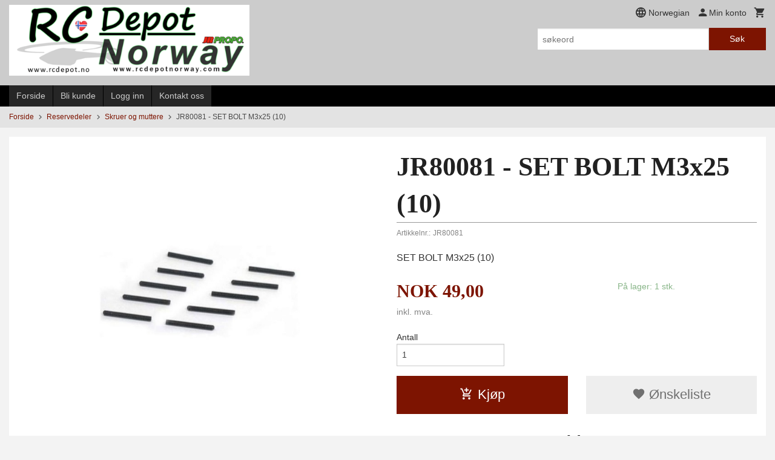

--- FILE ---
content_type: text/html
request_url: https://www.rcdepot.no/produkt/reservedeler/skruer-og-muttere/jr80081-set-bolt-m3-x-25-10
body_size: 13535
content:
<!DOCTYPE html>

<!--[if IE 7]>    <html class="lt-ie10 lt-ie9 lt-ie8 ie7 no-js flyout_menu" lang="no"> <![endif]-->
<!--[if IE 8]>    <html class="lt-ie10 lt-ie9 ie8 no-js flyout_menu" lang="no"> <![endif]-->
<!--[if IE 9]>    <html class="lt-ie10 ie9 no-js flyout_menu" lang="no"> <![endif]-->
<!--[if (gt IE 9)|!(IE)]><!--> <html class="no-js flyout_menu" lang="no"> <!--<![endif]-->

<head prefix="og: http://ogp.me/ns# fb: http://ogp.me/ns/fb# product: http://ogp.me/ns/product#">
    <meta http-equiv="Content-Type" content="text/html; charset=UTF-8">
    <meta http-equiv="X-UA-Compatible" content="IE=edge">
    
                    <title>JR80081 - SET BOLT M3x25 (10) | JR Propo</title>
        

    <meta name="description" content="SET BOLT M3x25 (10)">

    <meta name="keywords" content="">

<meta name="csrf-token" content="MeqYbsNN4qmEDwXSZNQ9CDHVMeEIGGLrFE9ZC4sU">    <link rel="shortcut icon" href="/favicon.ico">
    <meta property="og:title" content="JR80081 - SET BOLT M3x25 (10)">
<meta property="og:type" content="product">

<meta property="og:image" content="https://www.rcdepot.no/assets/img/630/630/bilder_nettbutikk/44b189bce8bd655655ee6c06a5849e55-image.jpeg">

    <meta property="og:image:width" content="630">
    <meta property="og:image:height" content="630">

<meta property="og:description" content="SET BOLT M3x25 (10)">


<meta property="product:price:amount" content="49.00"> 
<meta property="product:price:currency" content="NOK">

    <meta property="product:category" content="Skruer og muttere">
    <meta property="product-category-link" content="https://www.rcdepot.no/butikk/reservedeler/skruer-og-muttere">

<meta property="product:availability" content="instock">



<meta property="og:url" content="https://www.rcdepot.no/produkt/reservedeler/skruer-og-muttere/jr80081-set-bolt-m3-x-25-10">
<meta property="og:site_name" content="JR Propo">
<meta property="og:locale" content="nb_NO"><!-- Pioneer scripts & style -->
<meta name="viewport" content="width=device-width, initial-scale=1.0, minimum-scale=1">
<!-- Android Lollipop theme support: http://updates.html5rocks.com/2014/11/Support-for-theme-color-in-Chrome-39-for-Android -->
<meta name="theme-color" content="#7D1401">

<link href="/assets/themes/classic/css/classic.compiled.css?ver=1581335468" rel="preload" as="style">
<link href="/assets/themes/classic/css/classic.compiled.css?ver=1581335468" rel="stylesheet" type="text/css">


<script type="text/javascript" src="/assets/js/modernizr.min-dev.js"></script>
<script>
    window.FEATURES = (function() {
        var list = {"24ai":1,"24chat":1,"24nb":1,"8":1,"api":1,"blog":1,"boxpacker":1,"criteo":1,"discount":1,"dropshipping":1,"facebook_dpa":1,"facebook_product_catalog":1,"fiken":1,"frontendfaq":1,"giftcard":1,"google_analytics_4":1,"google_shopping":1,"klarna_checkout_currency_convertion":1,"localization":1,"mailmojo":1,"mega_menu":1,"modal_cart":1,"modal_cart_free_shipping_reminder":1,"modal_cart_products":1,"newsletter":1,"om2_multihandling":1,"pickuppoints":1,"popup_module":1,"printnode":1,"product_image_slider":1,"product_management_2":1,"product_management_2_customize_layout":1,"product_sorting":1,"slider":1,"snapchat":1,"stock_reminders":1,"text":1,"thumb_attribute_connection":1,"tripletex":1,"two":1,"two_search_api":1,"update_price_on_attribute_change":1,"users":1,"vipps_express":1,"webshop":1};

        return {
            get: function(name) { return name in list; }
        };
    })();

    if (window.FEATURES.get('facebook_dpa')) {
                facebook_dpa_id = "";
            }

</script>

   

<!-- Global site tag (gtag.js) - Google Analytics -->
<script type="text/plain" data-category="analytics" async src="https://www.googletagmanager.com/gtag/js?id=G-82S7M9N0KV"></script>
<script type="text/plain" data-category="analytics">
  window.dataLayer = window.dataLayer || [];
  function gtag(){dataLayer.push(arguments);}
  gtag('js', new Date());

    gtag('config', 'G-82S7M9N0KV', {
      theme: 'classic',
      activeCheckout: 'checkout'
  });
</script>

<script>
    class Item {
        product = {};

        constructor(product) {
            this.product = product;
        }

        #setItemVariant() {
            this.product.item_variant = Array.from(document.querySelectorAll('div.product__attribute'))
                ?.reduce((previousValue, currentValue, currentIndex, array) => {
                    let selectOptions = Array.from(currentValue.children[1].children[0].children);

                    if (!selectOptions.some(option => option.tagName === 'OPTGROUP')) {
                        let attribute = currentValue.children[0].children[0].innerHTML;
                        let value = selectOptions.find(attributeValue => attributeValue.selected).innerHTML;

                        return previousValue += `${attribute}: ${value}${array.length && currentIndex !== array.length - 1 ? ', ' : ''}`;
                    }
                }, '');
        }

        #attachEventListeners() {
            document.querySelectorAll('select.js-attribute').forEach(selector => selector.addEventListener('change', () => this.#setItemVariant()));

            const buyProductButton = document.querySelector('button.js-product__buy-button');

            if (buyProductButton) {
                buyProductButton.addEventListener('click', () => {
                    gtag('event', 'add_to_cart', {
                        currency: 'NOK',
                        value: this.product.value,
                        items: [{ ...this.product, quantity: parseInt(document.getElementById('buy_count').value) }]
                    });
                });
            }

            const buyBundleButton = document.querySelector('button.js-bundle__buy-button');

            if (buyBundleButton) {
                buyBundleButton.addEventListener('click', () => {
                    gtag('event', 'add_to_cart', {
                        currency: 'NOK',
                        value: this.product.value,
                        items: [this.product]
                    });
                });
            }

            const wishListButton = document.querySelector('.product__wishlist-button:not(.disabled)');

            if (wishListButton) {
                wishListButton.addEventListener('click', () => {
                    gtag('event', 'add_to_wishlist', {
                        currency: 'NOK',
                        value: this.product.value,
                        items: [{ ...this.product, quantity: parseInt(document.getElementById('buy_count').value) }],
                    });
                });
            }
        }

        async initialize() {
            await this.#setItemVariant();
            this.#attachEventListeners();

            gtag('event', 'view_item', {
                currency: 'NOK',
                value: this.product.value,
                items: [this.product]
            });
        }
    }
</script>
<!-- Google Analytics -->
<script type="text/plain" data-category="analytics">

    (function (i, s, o, g, r, a, m) {
        i['GoogleAnalyticsObject'] = r;
        i[r] = i[r] || function () {
            (i[r].q = i[r].q || []).push(arguments)
        }, i[r].l = 1 * new Date();
        a = s.createElement(o),
            m = s.getElementsByTagName(o)[0];
        a.async = 1;
        a.src = g;
        m.parentNode.insertBefore(a, m)
    })(window, document, 'script', '//www.google-analytics.com/analytics.js', 'ga');

    
    ga('create', 'UA-24343184-8', 'auto', '24nb');

        ga('24nb.send', 'pageview');

    
    
</script>
<div id="sincos-sc"></div>

<script>
    window.SERVER_DATA={"checkoutUrl":"checkout","cartFullHeight":1,"languageId":"1","currency":"NOK","usesFreeShippingReminder":false,"freeShippingCutoff":"200000","useProductUpSell":false,"googleAnalytics4Enabled":false};
</script>
<script src="/js/slider-cart.js?v=b2cf874253b7a8c1bbe7f2dbd336acbb" type="text/javascript"></script>
<link rel="stylesheet" href="/css/cookie_consent.css">
<script defer src="/js/cookie_consent.js"></script>
<script>
    window.dataLayer = window.dataLayer || [];
    function gtag(){dataLayer.push(arguments);}

    // Set default consent to 'denied' as a placeholder
    // Determine actual values based on your own requirements
    gtag('consent', 'default', {
        'ad_storage': 'denied',
        'ad_user_data': 'denied',
        'ad_personalization': 'denied',
        'analytics_storage': 'denied',
        'url_passthrough': 'denied'
    });

</script>

<script>

    window.addEventListener('load', function(){

        CookieConsent.run({
            cookie: {
                name: 'cookie_consent_cookie',
                domain: window.location.hostname,
                path: '/',
                expiresAfterDays: 30,
                sameSite: 'Lax'
            },
            disablePageInteraction: true,
            guiOptions: {
                consentModal: {
                    layout: 'box inline',
                    position: 'middle center',
                    equalWeightButtons: false,
                }
            },
            categories: {
                necessary: {
                    enabled: true,
                    readonly: true,
                },
                analytics: {},
                targeting: {}
            },
            language: {
                default: 'no',
                translations: {
                    no: {
                        consentModal: {
                            title: 'Vi bruker cookies!',
                            description: '<p>Vi benytter første- og tredjeparts cookies (informasjonskapsler).</p><br><br><p>Cookies bruker til: </p><br><ul style="padding-left:3px;"><li>Nødvendige funksjoner på nettsiden</li><li>Analyse og statistikk</li><li>Markedsføring som kan brukes for personlig tilpasning av annonser</li></ul><br><p>Velg “Godta alle” om du aksepterer vår bruk av cookie. Hvis du ønsker å endre på cookie-innstillingene, velg “La meg velge selv”.</p><br><p>Les mer om vår Cookie policy <a href="/side/cookies">her.</a></p>',
                            acceptAllBtn: 'Godta alle',
                            acceptNecessaryBtn: 'Godta kun nødvendige',
                            showPreferencesBtn: 'La meg velge selv',
                        },
                        preferencesModal: {
                            title: 'Innstillinger',
                            acceptAllBtn: 'Godta alle',
                            acceptNecessaryBtn: 'Godta kun nødvendige',
                            savePreferencesBtn: 'Lagre og godta innstillinger',
                            closeIconLabel: 'Lukk',
                            sections: [
                                {
                                    title: 'Bruk av cookies 📢',
                                    description: 'Vi bruker cookies for å sikre deg en optimal opplevelse i nettbutikken vår. Noen cookies er påkrevd for at nettbutikken skal fungere. Les mer om vår <a href="/side/sikkerhet_og_personvern" class="cc-link">personvernerklæring</a>.'
                                },
                                {
                                    title: 'Helt nødvendige cookies',
                                    description: 'Cookies som er helt nødvendig for at nettbutikken skal fungere. Man får ikke handlet i nettbutikken uten disse.',
                                },
                                {
                                    title: 'Cookies rundt analyse og oppsamling av statistikk',
                                    description: 'Cookie som lagrer anonym statistikk av besøkende i nettbutikken. Disse brukes av nettbutikkeier for å lære seg mer om hvem publikummet sitt er.',
                                    linkedCategory: 'analytics'
                                },
                                {
                                    title: 'Cookies rundt markedsføring og retargeting',
                                    description: 'Cookies som samler informasjon om din bruk av nettsiden slik at markedsføring kan tilpasses deg.',
                                    linkedCategory: 'targeting'
                                },
                                {
                                    title: 'Mer informasjon',
                                    description: 'Ved spørsmål om vår policy rundt cookies og dine valg, ta gjerne kontakt med oss på <a href="mailto:info@rcdepot.no">info@rcdepot.no</a>.'
                                }
                            ]
                        }
                    }
                }
            }
        });
    });
</script>

<script type="text/plain" data-category="targeting">
    window.dataLayer = window.dataLayer || [];
    function gtag(){ dataLayer.push(arguments); }
    gtag('consent', 'update', {
        'ad_storage': 'granted',
        'ad_user_data': 'granted',
        'ad_personalization': 'granted'
    });
</script>

<script type="text/plain" data-category="analytics">
    window.dataLayer = window.dataLayer || [];
    function gtag(){ dataLayer.push(arguments); }
    gtag('consent', 'update', {
        'analytics_storage': 'granted',
        'url_passthrough': 'granted'
    });
</script>

        </head>

<body class="">

    <a href="#main-content" class="sr-only">Gå til innholdet</a>

<div id="outer-wrap">
    <div id="inner-wrap" class="content-wrapper">

                                        <header id="top" role="banner" class="header-row">
    <div id="logo-row" class="header-bg">
    <div class="row">
        <div class="small-5 medium-4 columns">
            <div id="logo" class="logo-wrapper">
    <a href="https://www.rcdepot.no/" class="neutral-link">

        
            <span class="vertical-pos-helper"></span><img src="/bilder_diverse/1644787542_scaled.png" alt="Salg av helikopter og radio fra JR Propo" class="logo-img">

        
    </a>
</div>
        </div>
        <div class="small-7 medium-8 columns hide-for-print utilities">
            <div class="row">
                <div class="columns">
                    <ul class="nav--horizontal--right utils-nav" id="tools-nav">
                                                                                    <li class="utils-nav__item language-select">
                                    <form name="velg_spraak" method="post" class="setting__form" action="https://www.rcdepot.no/produkt/reservedeler/skruer-og-muttere/jr80081-set-bolt-m3-x-25-10">

    <a href="#language-show" id="language-close" class="setting__button neutral-link"><i class="icon-close"></i><span>Norwegian</span></a>
    <a href="#language-close" id="language-show" class="setting__button neutral-link"><i class="icon-language"></i><span>Norwegian</span></a>

    <div class="setting__select" id="language">
        <select name="velg_spraak" id="choose-langauge">
                            <option value="1" selected>Norwegian</option>
                            <option value="2">English</option>
                    </select>

        <input type="submit" value="Ok" class="button small primary-color-bg">
    </div>

</form>                                </li>
                                                                                                        <li class="utils-nav__item">
                            <a href="/konto" class="neutral-link setting__button">
                                <i class="icon icon-person icon-large"></i><span>Min konto</span>
                            </a>
                        </li>
                        <li class="utils-nav__item">
                            <div class="cart-and-checkout right ">
    <a href="https://www.rcdepot.no/kasse" class="neutral-link cart-button cart-button--empty">
        <i class="icon-shopping-cart cart-button__icon icon-large"></i><span class="cart-button__text">Handlevogn</span>
        <span class="cart-button__quantity">0</span>
        <span class="cart-button__sum">0,00</span>
        <span class="cart-button__currency">NOK</span>
    </a>

    <a href="https://www.rcdepot.no/kasse" class="button show-for-medium-up checkout-button call-to-action-color-bg">Kasse <i class="icon-chevron-right cart-icon icon-large"></i></a>
</div>                        </li>
                    </ul>
                </div>
            </div>
            <div class="row show-for-large-up">
                <div class="columns">
                    <div class="header__search__wrapper">
                        <form action="https://www.rcdepot.no/search" accept-charset="UTF-8" method="get" class="js-product-search-form" autocomplete="off">    <div class="row collapse postfix-radius">
        <div class="small-9 columns product-search">
            
<input type="text" name="q" value="" id="search-box__input" tabindex="0" maxlength="80" class="inputfelt_sokproduktmarg" placeholder="søkeord"  />
    <input type="submit" class="search-box__submit button small primary-color-bg hidden"  value="Søk"/>


    <div class="js-product-search-results product-search-results is-hidden">
        <p class="js-product-search__no-hits product-search__no-hits is-hidden">Ingen treff</p>
        <div class="js-product-search__container product-search__container is-hidden"></div>
        <p class="js-product-search__extra-hits product-search__extra-hits is-hidden">
            <a href="#" class="themed-nav">&hellip;vis flere treff (<span class="js-product-search__num-extra-hits"></span>)</a>
        </p>
    </div>
        </div>
        <div class="small-3 columns">
            <button type="submit" tabindex="0" class="button postfix js-product-search-submit primary-color-bg">Søk</button>
        </div>
    </div>
</form>                    </div>
                </div>
            </div>
        </div>
    </div>
</div></header>

<div id="about-menu-row" class="navigation-bg show-for-large-up">
    <div class="row">
        <div class="columns about-menu">
            <ul class="nav--horizontal about-menu">
                    <li class="nav__item  ">
            <a href="/" class=" neutral-link">Forside</a>
        </li>
                    <li class="nav__item  ">
            <a href="/kunde" class=" neutral-link">Bli kunde</a>
        </li>
                    <li class="nav__item  login_btn">
            <a href="/kunde/logginn" class="login_btn neutral-link">Logg inn</a>
        </li>
                    <li class="nav__item  login_btn is-hidden">
            <a href="/kunde/loggut" class="login_btn is-hidden neutral-link">Logg ut</a>
        </li>
                    <li class="nav__item  ">
            <a href="/side/kontakt_oss" class=" neutral-link">Kontakt oss</a>
        </li>
    </ul>        </div>
    </div>
</div>

<nav id="nav-compact" class="navigation-bg main-nav nav-compact hide-for-large-up hide-for-print">
    <div class="row">
        <div class="columns">
            <ul class="main-nav__top-level">
                <li class="left main-nav__item level-0">
                    <a id="nav-open-btn" href="#nav"><i class="icon-menu icon-large"></i> Meny</a>
                </li>
                <li class="right main-nav__item level-0">
                        <form action="https://www.rcdepot.no/search" accept-charset="UTF-8" method="get" class="search-box__container" autocomplete="off">        
<input type="text" name="q" value="" id="search-box__input--small" tabindex="0" maxlength="80" class="inputfelt_sokproduktmarg search-box__input" placeholder="søkeord"  />
    <input type="submit" class="search-box__submit button small primary-color-bg hidden"  value="Søk"/>

    <label for="search-box__input--small" class="search-box__label"><span class="icon-search icon-large"></span></label>
        <input type="submit" id="search-submit">
    </form>                </li>
            </ul>
        </div>
    </div>
</nav><nav id="nav" class="navigation-bg main-nav nav-offcanvas js-arrow-key-nav hide-for-print" role="navigation">
    <div class="block row">
        <div class="columns"> 
            <h2 class="block-title nav-offcanvas__title">Produkter</h2>
                        <ul id="main-menu" class="sm main-nav__list level-0" data-mer="Mer">
<li class="main-nav__item level-0"><a class="main-nav__frontpage-link" href="http://rcdepot.no">Forside</a></li><li class="main-nav__item level-0"><a href="/butikk/tilbudshjornet" >Tilbudshjørnet</a></li><li class="main-nav__item level-0"><a href="/butikk/scorpion-power-systems" >Scorpion Power Systems</a></li><li class="main-nav__item level-0"><a href="/butikk/helikopter" >Helikopter</a></li><li class="main-nav__item selected parent level-0"><a href="/butikk/reservedeler" >Reservedeler</a><ul class="main-nav__submenu active level-1" data-mer="Mer">
<li class="main-nav__item selected_sibl level-1"><a href="/butikk/reservedeler/sylphide-e12" >Sylphide E12</a></li><li class="main-nav__item selected_sibl level-1"><a href="/butikk/reservedeler/forza-700" >Forza 700</a></li><li class="main-nav__item selected_sibl level-1"><a href="/butikk/reservedeler/forza-450-450ex" >Forza 450/450EX</a></li><li class="main-nav__item selected_sibl level-1"><a href="/butikk/reservedeler/nex-e6" >Nex E6</a></li><li class="main-nav__item selected_sibl level-1"><a href="/butikk/reservedeler/vibe-e8" >Vibe E8</a></li><li class="main-nav__item selected_sibl level-1"><a href="/butikk/reservedeler/vibe-50-nex" >Vibe 50 Nex</a></li><li class="main-nav__item selected_sibl level-1"><a href="/butikk/reservedeler/forza-600-nitro" >Forza 600 Nitro</a></li><li class="main-nav__item current selected_sibl level-1"><a href="/butikk/reservedeler/skruer-og-muttere" >Skruer og muttere</a></li><li class="main-nav__item selected_sibl level-1"><a href="/butikk/reservedeler/diverse-deler" >Diverse deler</a></li><li class="main-nav__item selected_sibl level-1"><a href="/butikk/reservedeler/ninja-400mr" >Ninja 400MR</a></li><li class="main-nav__item selected_sibl level-1"><a href="/butikk/reservedeler/super-voyager-e" >Super Voyager E</a></li><li class="main-nav__item selected_sibl level-1"><a href="/butikk/reservedeler/sylphide-90" >Sylphide 90</a></li><li class="main-nav__item selected_sibl level-1"><a href="/butikk/reservedeler/vibe-90" >Vibe 90</a></li><li class="main-nav__item selected_sibl level-1"><a href="/butikk/reservedeler/vibe-50" >Vibe 50</a></li><li class="main-nav__item selected_sibl level-1"><a href="/butikk/reservedeler/vigor" >Vigor</a></li><li class="main-nav__item selected_sibl level-1"><a href="/butikk/reservedeler/sylphide-50" >Sylphide 50</a></li><li class="main-nav__item selected_sibl level-1"><a href="/butikk/reservedeler/parkmite" >Parkmite</a></li></ul>
</li><li class="main-nav__item level-0"><a href="/butikk/kulelager" >Kulelager</a></li><li class="main-nav__item level-0"><a href="/butikk/sendere" >Sendere</a></li><li class="main-nav__item level-0"><a href="/butikk/mottakere" >Mottakere</a></li><li class="main-nav__item level-0"><a href="/butikk/servoer" >Servoer</a></li><li class="main-nav__item level-0"><a href="/butikk/gyro" >Gyro</a></li><li class="main-nav__item level-0"><a href="/butikk/senderbatterier" >Senderbatterier</a></li><li class="main-nav__item level-0"><a href="/butikk/telemetri-xbus" >Telemetri & Xbus</a></li><li class="main-nav__item level-0"><a href="/butikk/rotorblader" >Rotorblader</a></li><li class="main-nav__item level-0"><a href="/butikk/f3c-kropper" >F3C kropper</a></li><li class="main-nav__item parent level-0"><a href="/butikk/diverse-radioutstyr" >Diverse radioutstyr</a><ul class="main-nav__submenu level-1" data-mer="Mer">
<li class="main-nav__item level-1"><a href="/butikk/diverse-radioutstyr/servoledninger" >Servoledninger</a></li><li class="main-nav__item level-1"><a href="/butikk/diverse-radioutstyr/booster-cables" >Booster Cables</a></li><li class="main-nav__item level-1"><a href="/butikk/diverse-radioutstyr/brytere" >Brytere</a></li><li class="main-nav__item level-1"><a href="/butikk/diverse-radioutstyr/servodrev" >Servodrev</a></li><li class="main-nav__item level-1"><a href="/butikk/diverse-radioutstyr/diverse" >Diverse</a></li><li class="main-nav__item level-1"><a href="/butikk/diverse-radioutstyr/dmss-remote-extensions" >DMSS Remote Extensions</a></li><li class="main-nav__item level-1"><a href="/butikk/diverse-radioutstyr/servohorn" >Servohorn</a></li><li class="main-nav__item level-1"><a href="/butikk/diverse-radioutstyr/fm-krystaller" >FM Krystaller 35 Mhz</a></li></ul>
</li><li class="main-nav__item level-0"><a href="/butikk/diverse-tilbehor" >Diverse tilbehør</a></li><li class="main-nav__item level-0"><a href="/butikk/hacker-lipo-batteries" >Hacker Lipo Batteries</a></li><li class="main-nav__item level-0"><a href="/butikk/yge-esc" >YGE ESC</a></li><li class="main-nav__item level-0"><a href="/butikk/kontronik" >Kontronik</a></li><li class="main-nav__item level-0"><a href="/butikk/om-oss" >Om oss</a></li></ul>
        </div>
    </div>

            <a class="main-nav__close-btn exit-off-canvas" id="nav-close-btn" href="#top">Lukk <i class="icon-chevron-right icon-large"></i></a>
    </nav>
    <div class="breadcrumbs-bg">
        <div class="row">
            <div class="columns">
                <ul class="breadcrumbs" itemscope itemtype="http://schema.org/BreadcrumbList"><li class="breadcrumbs__item breadcrumbs__home"><a href="https://www.rcdepot.no/">Forside</a></li><li class="breadcrumbs__item" itemprop="itemListElement" itemscope itemtype="http://schema.org/ListItem"><a itemtype="http://schema.org/Thing" itemprop="item" href="https://www.rcdepot.no/butikk/reservedeler"><span itemprop="name">Reservedeler</span></a> <meta itemprop="position" content="1" /></li><li class="breadcrumbs__item" itemprop="itemListElement" itemscope itemtype="http://schema.org/ListItem"><a itemtype="http://schema.org/Thing" itemprop="item" href="https://www.rcdepot.no/butikk/reservedeler/skruer-og-muttere"><span itemprop="name">Skruer og muttere</span></a> <meta itemprop="position" content="2" /></li><li class="breadcrumbs__item current" itemprop="itemListElement" itemscope itemtype="http://schema.org/ListItem"><span><span itemprop="name">JR80081 - SET BOLT M3x25 (10)</span></span><meta itemtype="http://schema.org/Thing" content="https://www.rcdepot.no/produkt/reservedeler/skruer-og-muttere/jr80081-set-bolt-m3-x-25-10" itemprop="item"><meta itemprop="position" content="3" /></li><meta itemprop="numberOfItems" content="3"><meta itemprop="itemListOrder" content="Ascending"></ul>
            </div>
        </div>
    </div>
                
<div id="main" class="main-content">
    <div class="row">
        <div class="columns">
            <div id="main-content" itemscope itemtype="http://schema.org/Product" class="body-bg" tabindex="-1">
                    <article class="content-bg product">

    <div class="row">

        <form action="https://www.rcdepot.no/handlevogn/leggtil" method="post" accept-charset="utf-8" class="product__form"><input type="hidden" name="_token" value="MeqYbsNN4qmEDwXSZNQ9CDHVMeEIGGLrFE9ZC4sU">        
<input type="hidden" name="id" value="2345" />
        
<input type="hidden" name="path" value="produkt/reservedeler/skruer-og-muttere/jr80081-set-bolt-m3-x-25-10" />

            <div class="product__images  small-12 medium-6 large-6 small-centered medium-uncentered columns">
                <div class="product__main-images">
    <ul class="js-fancybox-gallery ">
                    <li>
                <a class="fancybox product__main-images__link readon-icon__wrapper bx-slide"
                data-fancybox-group="prod_gallery"
                href="/assets/img/1024/1024/bilder_nettbutikk/44b189bce8bd655655ee6c06a5849e55-image.jpeg"
                target="_blank"
                title=""
                tabindex="0">
                    <img src="/assets/img/640/640/bilder_nettbutikk/44b189bce8bd655655ee6c06a5849e55-image.jpeg" alt="" title="">
                    <div class="readon-icon__container">
                        <span class="vertical-pos-helper"></span><i class="icon-search readon-icon"></i>
                    </div>
                </a>
            </li>
            </ul>
</div>

            </div>

            <div class="product__info small-12 medium-6 large-6 small-centered medium-uncentered columns">

                <h1 itemprop="name" class="product__title">JR80081 - SET BOLT M3x25 (10)</h1>

                    <div class="product__meta-numbers">

        
                    <span class="product__art-nr-label">Artikkelnr.:</span>
            <span class="product__art-nr product__meta-numbers__value">JR80081</span>
            <meta itemprop="productID" content="JR80081">
        
        
    </div>
                
                <p class="product__ingress" itemprop="description">SET BOLT M3x25 (10)</p>

                <meta itemprop="brand" content="">
                                    <meta itemprop="image" content="https://www.rcdepot.no/assets/img/630/630/bilder_nettbutikk/44b189bce8bd655655ee6c06a5849e55-image.jpeg">
                                <meta itemprop="sku" content="JR80081">
                <meta itemprop="gtin14" content="">
                
                <div class="row">
                                            <div class="small-12 large-7 columns">
                            <div class="offers" itemprop="offers" itemscope itemtype="http://schema.org/Offer">

    
        <span class="price "><span class="currency">NOK</span><span class="price__display">49,00</span></span>

        
        
        
        <span class="vat-info">inkl. mva.</span>

        <meta itemprop="price" content="49">
<meta itemprop="priceCurrency" content="NOK">
    
<span itemprop="priceSpecification" itemscope itemtype="http://www.schema.org/PriceSpecification">
    <meta itemprop="price" content="49">
    <meta itemprop="priceCurrency" content="NOK">
    <meta itemprop="valueAddedTaxIncluded" content="true">
</span>

<!--<meta itemprop="priceValidUntil" content="">-->
<meta itemprop="url" content="https://www.rcdepot.no/produkt/reservedeler/skruer-og-muttere/jr80081-set-bolt-m3-x-25-10">
            <link itemprop="availability" href="http://schema.org/InStock">

<meta id="stock-status-2345" data-stock="1" data-session-stock="1" content="1">
    
</div>                        </div>
                                        <div class="small-12 large-5 columns">
                        <div class="product__stockstatus">
            <span class="product__stockstatus__number">
            På lager: 1 stk.        </span><br>
    
    </div>                    </div>
                </div>
                
                
                <div class="product__attributes">
                        
<input type="hidden" name="attributt[][0]" value="" />
                        <div class="product__quantity">
        <label for="buy_count" class="product__quantity__label">Antall</label>
        <input type="number" pattern="[0-9]*" inputmode="numeric" min="1" class="product__quantity__input" data-product-id="2345" name="antall" value="1" id="buy_count" placeholder="1">
    </div>
                </div>

                    <input name="ekstra_velg" type="hidden" value='0'>
    <input name="ekstra_tekst" type="hidden" value=''>

                
                <div class="row">
                    <div class="columns small-6">
	        <button type="submit" name="button" class="button large expand product__buy-button js-product__buy-button" data-product-id="2345">
            <i class="icon-add-shopping-cart"></i>Kjøp        </button>
	</div>

                                            <div class="columns small-6 left hide-for-print">
    <a href="#" class="button large expand secondary product__wishlist-button disabled" data-success="Produktet ble lagt i ønskelisten" data-disabled-msg="Du må registrere deg eller logge inn for å bruke ønskelisten">
        <i class="icon-favorite"></i> Ønskeliste    </a>
</div>                                    </div>
                
                
                </form>                                                
    <div class="social-buttons__headline-wrapper block__box__headline-wrapper">
        <h3 class="social-buttons__headline block__box__headline">Del dette</h3>
    </div>

    <ul class="social-buttons-list social-buttons-list--product">

                    <li class="social-button social-button--twitter">
                    <a href="https://twitter.com/intent/tweet?url=https%3A%2F%2Fwww.rcdepot.no%2Fprodukt%2Freservedeler%2Fskruer-og-muttere%2Fjr80081-set-bolt-m3-x-25-10&amp;text=JR80081+-+SET+BOLT+M3x25+%2810%29+%7C+JR+Propo" title="Del på Twitter" class="social-button__link" target="_blank">
                        <i class="icon-twitter"></i>
                    </a>
                </li>        
                    <li class="social-button social-button--facebook">
                    <a href="https://www.facebook.com/sharer/sharer.php?u=https%3A%2F%2Fwww.rcdepot.no%2Fprodukt%2Freservedeler%2Fskruer-og-muttere%2Fjr80081-set-bolt-m3-x-25-10" title="Del på Facebook" class="social-button__link" target="_blank">
                        <i class="icon-facebook"></i>
                    </a>
                </li>        
        
        
                    <li class="social-button social-button--mail">
                    <a href="mailto:?subject=JR80081 - SET BOLT M3x25 (10)&amp;body=JR80081 - SET BOLT M3x25 (10)%0A%0ASET BOLT M3x25 (10)%0A%0ALes mer: https://www.rcdepot.no/produkt/reservedeler/skruer-og-muttere/jr80081-set-bolt-m3-x-25-10" title="Del på E-post" class="social-button__link" >
                        <i class="icon-mail"></i>
                    </a>
                </li>        
    </ul>
            </div>


        <div class="product__about small-12 large-6 small-centered medium-uncentered columns">
            <div id="product-tabs" class="js-tabs">
    
                        <h4>Produktanmeldelser (0)</h4>
            <div>            
<div class="comments-form js-arrow-key-nav">

        <div class="comments-form-wrapper">
            <form action="https://www.rcdepot.no/produkt/reservedeler/skruer-og-muttere/jr80081-set-bolt-m3-x-25-10#produkt_anmeldelser_form" method="post" name="produkt_anmeldelser" id="produkt_anmeldelser_form" class="js-review-form">

                <p>Skriv en produktanmeldelse og del dine erfaringer med dette produktet med andre kunder.</p>
                
                
<input type="hidden" name="pid" value="2345" />
                <input type='hidden' name='anonymous' value='1'>
                
<input type="hidden" name="egetnavn" value="0" />
                <label style="display: none">Email
                    <input type="text" name="email" value="">
                </label>

                <div class="row">
                    <div class="small-12 medium-8 large-12 columns">
                        <label for="nick" >Navn                            <input type="hidden" name="_token" value="MeqYbsNN4qmEDwXSZNQ9CDHVMeEIGGLrFE9ZC4sU">
                            <input type="text" value="" name="nick" id="nick" placeholder="" required>
                            <small class="error comments-form-error"></small>
                        </label>
                    </div>
                </div>

                <div class="row">
                    <div class="small-12 columns">
                        <label>Din vurdering?</label>

                        <div class="rating">
                                                            <label class="star star-1" for="star1"><span class="stars-label">1&nbsp;star</span></label>
                                <input class="star-checkbox star-checkbox-1" tabindex="0" type="radio" id="star1" name="poeng" value="1"  required>
                                                            <label class="star star-2" for="star2"><span class="stars-label">2&nbsp;star</span></label>
                                <input class="star-checkbox star-checkbox-2" tabindex="0" type="radio" id="star2" name="poeng" value="2"  required>
                                                            <label class="star star-3" for="star3"><span class="stars-label">3&nbsp;star</span></label>
                                <input class="star-checkbox star-checkbox-3" tabindex="0" type="radio" id="star3" name="poeng" value="3" checked required>
                                                            <label class="star star-4" for="star4"><span class="stars-label">4&nbsp;star</span></label>
                                <input class="star-checkbox star-checkbox-4" tabindex="0" type="radio" id="star4" name="poeng" value="4"  required>
                                                            <label class="star star-5" for="star5"><span class="stars-label">5&nbsp;star</span></label>
                                <input class="star-checkbox star-checkbox-5" tabindex="0" type="radio" id="star5" name="poeng" value="5"  required>
                                                            <label class="star star-6" for="star6"><span class="stars-label">6&nbsp;star</span></label>
                                <input class="star-checkbox star-checkbox-6" tabindex="0" type="radio" id="star6" name="poeng" value="6"  required>
                            
                            <div class="rating-checkbox-hider"></div>
                        </div>
                    </div>
                </div>

                <div class="row">
                    <div class="small-12 medium-8 large-12 columns">
                        <label for="tittel" >Oppgi en tittel for anmeldelsen din                            <input type="text" name="tittel" value="" id="tittel" required>
                        </label>
                        <small class="error comments-form-error"></small>
                    </div>
                </div>

                <div class="row">
                    <div class="small-12 medium-8 large-12 columns">
                        <label for="comment-text" >Skriv inn produktanmeldelsen i feltet under                            <textarea id="comment-text" name="tekst" rows="5"></textarea>
                        </label>
                        <small class="error comments-form-error"></small>
                    </div>
                </div>



                <input class="button" type="submit" name="submit" value="Registrer">

            </form>                
        </div>
        
                    <aside class="comments-guidelines">
                <P><STRONG>Retningslinjer for produktanmeldelser: </STRONG><BR></P>
<P><SPAN style="TEXT-DECORATION: underline">Hva skal en produktanmeldelse inneholde? </SPAN></P>
<P>Din egen erfaring med fokus på det aktuelle produktet. </P>
<DIV><SPAN style="TEXT-DECORATION: underline">Vennligst ikke inkluder: </SPAN></DIV>
<DIV><SPAN style="TEXT-DECORATION: underline">&nbsp;</SPAN></DIV>
<UL>
<LI>
<DIV>Erfaringer som ikke er produkt-spesifikke. </DIV>
<LI>
<DIV>Erfaringer i forbindelse med support eller retur av det aktuelle produktet. </DIV>
<LI>
<DIV>Spørsmål om produktet eller spørsmål til andre som har skrevet en anmeldelse. Dette er ikke et forum. </DIV>
<LI>
<DIV>Linker, priser, tilgjengelighet eller annen tidsavhengig informasjon. </DIV>
<LI>
<DIV>Referanser til konkurrenter</DIV>
<LI>
<DIV>Støtende/ufin ordbruk. </DIV></LI></UL>
<P><SPAN style="TEXT-DECORATION: underline">Du må ha kjøpt varen for å skrive en anmeldelse. </SPAN></P>
<P><STRONG>Admin forbeholder seg retten til å akseptere, avslå eller fjerne enhver produktanmeldelse som ikke er i tråd med disse retningslinjene. </STRONG></P>
<P><STRONG>Admin forbeholder seg retten til å publisere anmeldelser i for eksempel annonsering. </STRONG></P>            </aside>
        
</div>            </div>
            
</div>        </div>

    </div>

    <meta itemprop="url" content="https://www.rcdepot.no/produkt/reservedeler/skruer-og-muttere/jr80081-set-bolt-m3-x-25-10">

</article>

            </div>
        </div>
    </div>
</div>

<div id="about-menu-row" class="breadcrumbs-bg hide-for-large-up">
    <div class="row">
        <div class="columns about-menu">
            <ul class="nav--horizontal about-menu">
                    <li class="nav__item  ">
            <a href="/" class=" neutral-link">Forside</a>
        </li>
                    <li class="nav__item  ">
            <a href="/kunde" class=" neutral-link">Bli kunde</a>
        </li>
                    <li class="nav__item  login_btn">
            <a href="/kunde/logginn" class="login_btn neutral-link">Logg inn</a>
        </li>
                    <li class="nav__item  login_btn is-hidden">
            <a href="/kunde/loggut" class="login_btn is-hidden neutral-link">Logg ut</a>
        </li>
                    <li class="nav__item  ">
            <a href="/side/kontakt_oss" class=" neutral-link">Kontakt oss</a>
        </li>
    </ul>        </div>
    </div>
</div>
                
    <div id="footer" class="footer-bg">
        
        <div class="row hide-for-print">
            <div class="columns small-12 medium-6 large-3 footer-block">
                <div class="block" id="block-footer1">
            <div class="block__box bordered bordered--bottom bordered--hard block__box--bestseller">
    <div class="block__box__headline-wrapper">
    	<h3 class="block__box__headline js-toggle-visibility" data-toggle="#js-box-4-contents">Bestselgere</h3>
    </div>
    <div class="block__box__content" id="js-box-4-contents">
            <a class="bestseller bordered bordered--bottom bordered__list-item neutral-link" href="https://www.rcdepot.no/produkt/servoer/jr-propo-e397-digital-servo">
        <div class="row collapse">

            <div class="bestseller__image">
                                    <img loading="lazy" src="/assets/img/40/40/bilder_nettbutikk/a0bff84e9207bbf9d6d532a14fcf83ff-image.jpeg" alt="JR Propo E397 Digital micro servo">
                            </div>

            <div class="columns small-push-3 small-9 bestseller__title">
                JR Propo E397 Digital micro servo            </div>

        </div>
    </a>
    <a class="bestseller bordered bordered--bottom bordered__list-item neutral-link" href="https://www.rcdepot.no/produkt/reservedeler/sylphide-e12/jr78036-adjustable-metal-horn-inner-v3">
        <div class="row collapse">

            <div class="bestseller__image">
                                    <img loading="lazy" src="/assets/img/40/40/bilder_nettbutikk/370f38a252943ef4019375585516e689-image.jpeg" alt="JR78036 - Adjustable metal Horn Inner V3">
                            </div>

            <div class="columns small-push-3 small-9 bestseller__title">
                JR78036 - Adjustable metal Horn Inner V3            </div>

        </div>
    </a>
    <a class="bestseller bordered bordered--bottom bordered__list-item neutral-link" href="https://www.rcdepot.no/produkt/reservedeler/forza-700/fbl-universal-link">
        <div class="row collapse">

            <div class="bestseller__image">
                                    <img loading="lazy" src="/assets/img/40/40/bilder_nettbutikk/ba6b2b865b2e55c1a43b07dc7e8fdb88-image.jpeg" alt="JR70760 - FBL Universal Link">
                            </div>

            <div class="columns small-push-3 small-9 bestseller__title">
                JR70760 - FBL Universal Link            </div>

        </div>
    </a>
    <a class="bestseller bordered bordered--bottom bordered__list-item neutral-link" href="https://www.rcdepot.no/produkt/reservedeler/forza-700/jr61991-adjustable-metal-horn-d">
        <div class="row collapse">

            <div class="bestseller__image">
                                    <img loading="lazy" src="/assets/img/40/40/bilder_nettbutikk/b5e9f1dd31a92a6b0b538bb4bdf8ea7c-image.jpeg" alt="JR61991 - Adjustable metal horn D">
                            </div>

            <div class="columns small-push-3 small-9 bestseller__title">
                JR61991 - Adjustable metal horn D            </div>

        </div>
    </a>
    <a class="bestseller bordered bordered--bottom bordered__list-item neutral-link" href="https://www.rcdepot.no/produkt/reservedeler/forza-450-450ex/jr61840-main-gear-t136">
        <div class="row collapse">

            <div class="bestseller__image">
                                    <img loading="lazy" src="/assets/img/40/40/bilder_nettbutikk/abee0121d9c200f898f968f1715bb3c8-image.jpeg" alt="JR61840 - Main Gear T136">
                            </div>

            <div class="columns small-push-3 small-9 bestseller__title">
                JR61840 - Main Gear T136            </div>

        </div>
    </a>
    </div>
</div>    </div>            </div>
            <div class="columns small-12 medium-6 large-3 footer-block">
                <div class="block" id="block-footer2">
            <div class="block__box bordered bordered--bottom bordered--hard block__box--logo_list">
    <div class="block__box__headline-wrapper">
    	<h3 class="block__box__headline js-toggle-visibility" data-toggle="#js-box-21-contents">Partnere</h3>
    </div>
    <div class="block__box__content" id="js-box-21-contents">
        <ul class="partner-logos block-image-grid">
            <li class="text-center">
                                        <a href="https://klarna.com/no/privat?overlay=true" target="_blank"><img src="//assets21.24nettbutikk.no/24960style/images/logo/klarnarosa.png" alt="logoer"></a>
                    </li>
            <li class="text-center">
                                        <a href="http://www.bring.no/" target="_blank"><img src="//assets21.24nettbutikk.no/24960style/images/logo/posten_bring.png" alt="logoer"></a>
                    </li>
            <li class="text-center">
                                        <a href="https://www.vipps.no/" target="_blank"><img src="//assets21.24nettbutikk.no/logos/vipps_logo_rgb_trimmed.png" alt="logoer"></a>
                    </li>
        </ul>    </div>
</div>    </div>            </div>
            <div class="columns small-12 medium-6 large-3 footer-block">
                <div class="block" id="block-footer3">
            <div class="block__box bordered bordered--bottom bordered--hard block__box--account">
    <div class="block__box__headline-wrapper">
    	<h3 class="block__box__headline js-toggle-visibility" data-toggle="#js-box-6-contents">Din konto</h3>
    </div>
    <div class="block__box__content" id="js-box-6-contents">
            <form action="https://www.rcdepot.no/kunde" method="post" accept-charset="utf-8"><input type="hidden" name="_token" value="MeqYbsNN4qmEDwXSZNQ9CDHVMeEIGGLrFE9ZC4sU">    
        <div class="row collapsed my-account__email-field">
            <div class="control-group required"><label for="epost">E-postadresse</label><input type="text" name="epost" value="" placeholder="ola.nordmann@eksempel.no" id="epost" class=""  /></div>        </div>

        <div class="row collapsed my-account__password-field">
            <div class="control-group required"><label for="passord">Ditt passord</label><input type="password" name="passord" value="" placeholder="ditt passord" id="passord" class=""  /></div>        </div>

        <div class="row collapsed">
            <div class="columns small-5">
                <input type="submit" name="submit" value="Logg inn" class="button small primary-color-bg" />            </div>
            <div class="columns small-7">
                <div class="block__login__forgotpassword text-right">
                    <a href="https://www.rcdepot.no/kunde/glemtpassord">Glemt passord?</a>                </div>
            </div>
        </div>     

    </form>    </div>
</div>    </div>            </div>
            <div class="columns small-12 medium-6 large-3 footer-block">
                <div class="block" id="block-footer4">
    </div>            </div>
        </div>

    </div>
                <div id="end" class="end-bg">
    <div class="row hide-for-print">

        <div class="columns small-12">
                <ul class="social-buttons-list links__list">
        
                    <li class="social-button social-button--facebook links__list__item">
                <a href="https://www.facebook.com" class="social-button__link" target="_blank"><i class="icon-facebook"></i></a>
            </li>
                    <li class="social-button social-button--twitter links__list__item">
                <a href="https://twitter.com" class="social-button__link" target="_blank"><i class="icon-twitter"></i></a>
            </li>
        
    </ul>
        </div>

        <div class="columns small-12">
            <div class="footer__info-links">
                <ul class="footer__links text-center">
            <li><a href="/side/fraktbetingelser" target="_self">Frakt</a></li>
            <li><a href="/side/kjopsbetingelser" target="_self">Kjøpsbetingelser</a></li>
            <li><a href="/side/sikkerhet_og_personvern" target="_self">Sikkerhet og personvern</a></li>
            <li><a href="/nyhetsbrev" target="_self">Nyhetsbrev</a></li>
    </ul>            </div>
        </div>

        <div class="columns small-12">
            <div class="footer__company-info">
    RC DEPOT NORWAY AS Engelia 28 2019 Skedsmokorset Tlf. <a href="tel:+4793228932">+47 932 28 932</a> - Foretaksregisteret 824714932 MVA</div>        </div>

        <div class="columns small-12">
            <div class="text-align footer__cookie_notice">
    Vår nettbutikk bruker cookies slik at du får en bedre kjøpsopplevelse og vi kan yte deg bedre service. Vi bruker cookies hovedsaklig til å lagre innloggingsdetaljer og huske hva du har puttet i handlekurven din. Fortsett å bruke siden som normalt om du godtar dette.    <a href="https://www.rcdepot.no/side/cookies">
        Les mer    </a>
    eller <a id="cookie_settings_button" onClick="javascript:window.initCookieConsent().showSettings()">endre innstillinger for cookies.</a>

</div>

    <div class="footer__made-by">
        Powered by <a href="https://www.24nettbutikk.no/?utm_campaign=Store%20referrals&utm_source=Storefront%20footer%20link&utm_medium=link&utm_content=footer" target="_blank" rel="nofollow">24Nettbutikk</a>
    </div>

        </div>

    </div>
</div>



<dl class="iconized-list organization-info hide" itemscope itemtype="http://schema.org/Store">
    <meta itemprop="name" content="RC DEPOT NORWAY AS">
    <meta itemprop="url" content="https://www.rcdepot.no">
    <meta itemprop="logo" content="https://www.rcdepot.no/bilder_diverse/1644787542_scaled.png"><meta itemprop="image" content="https://www.rcdepot.no/bilder_diverse/1644787542_scaled.png"><meta itemprop="alternateName" content="RC DEPOT NORWAY">
    <dt class="iconized-list__header icon-place">Adresse</dt>
    <dd class="iconized-list__content" itemprop="address" itemscope itemtype="http://schema.org/PostalAddress">
        <span itemprop="streetAddress">Engelia 28</span>,
        <span itemprop="postalCode">2019</span>
        <span itemprop="addressLocality">Skedsmokorset</span>
    </dd>

    <dt class="iconized-list__header icon-call">Telefon</dt>
    <dd class="iconized-list__content" itemprop="telephone">+47 932 28 932</dd>

    <dt class="iconized-list__header icon-mail">E-postadresse</dt>
    <dd class="iconized-list__content" itemprop="email">info@rcdepot.no</dd>

            <dt class="iconized-list__header icon-stockexchange">Foretaksregisteret</dt>
        <dd class="iconized-list__content" itemprop="vatID">824714932 MVA</dd>
    
    <dt class="hide">Theme primary color</dt>
    <dd class="hide" itemprop="additionalProperty" itemscope itemtype="http://schema.org/PropertyValue">
        <meta itemprop="name" content="primaryColor">
        <meta itemprop="value" content="#7D1401">
    </dd>

    <dt class="hide">Logo background color</dt>
    <dd class="hide" itemprop="additionalProperty" itemscope itemtype="http://schema.org/PropertyValue">
        <meta itemprop="name" content="logoBackground">
        <meta itemprop="value" content="#CCCCCC">
    </dd>

    <dt class="hide">Shop open for business</dt>
    <dd class="hide" itemprop="additionalProperty" itemscope itemtype="http://schema.org/PropertyValue">
        <meta itemprop="name" content="webshopOpen">
        <meta itemprop="value" content="true">
    </dd>

    <dd class="hide" itemprop="additionalProperty" itemscope itemtype="http://schema.org/PropertyValue">
        <meta itemprop="name" content="id">
        <meta itemprop="value" content="My6a0xrEJLQrnbVK">
    </dd>

    <dd class="hide" itemprop="additionalProperty" itemscope itemtype="http://schema.org/PropertyValue">
        <meta itemprop="name" content="checksum">
        <meta itemprop="value" content="3cca19daf174341da9b1788ce517771484e0bd17">
    </dd>

        </dl>

                
    </div>
</div>

<div data-notify="container" class="alert-box alert-box--withclose alert-box--withfooter alert-{0}" id="cart-notify" role="alert" aria-live="assertive" tabindex="-1">
    <span data-notify="icon" class="alert-box__icon"></span>
    <span data-notify="title" class="alert-box__title">{1}</span>
    <span data-notify="message" class="alert-box__message">Produktet ble lagt i handlevognen</span>
    <div class="progress alert-box__progressbar" data-notify="progressbar"><div class="progress-bar progress-bar-{0}" role="progressbar" aria-valuenow="0" aria-valuemin="0" aria-valuemax="100" style="width: 0%;"></div></div>
    <div class="alert-box__footer">
        <a href="https://www.rcdepot.no/kasse" class="right">Kasse <i class="cart__icon-procede icon-chevron-right icon-medium"></i></a>
    </div>
    <a href="{3}" target="{4}" data-notify="url" rel="nofollow"></a>
    <a href="#" class="close alert-close" data-notify="dismiss">&times;</a>
</div>



<script type="text/javascript" src="/assets/js/vendor.js?m=1767308350"></script>
<script type="text/javascript" src="/assets/js/theme.js?m=1767308350"></script>


<script type="text/javascript">
    if (sincos.jsEnabled) {
        $('a[href$="/kasse"]').not('.kasse_override').attr('href','/checkout');
    }
</script>
<script type="text/javascript">
    if (location.pathname.indexOf('/produkt/') > -1) {
        $('select.js-attribute').change(function () {
            const selectedAttributePrices = $('select.js-attribute option:selected').map(function () {
                return parseFloat(this.dataset.price)
            }).get();

            updateProductPrice(selectedAttributePrices);
        });

        $('select[name="attributt"]').change(function () {
            const selectedStockAttributePrices = $('select[name="attributt"] option:selected').map(function () {
                const selectedStockAttributeParentPrice = this.parentElement.label;

                return stringToNumber(selectedStockAttributeParentPrice) + stringToNumber(this.text);
            }).get();

            updateProductPrice(selectedStockAttributePrices);
        });
    } else {
        $('select.js_attr_price').change(function () {
            const product = $(this).parents('div.columns').first();

            const selectedAttributePrices = $(product).find('option:selected').map(function () {
                return parseFloat(this.getAttribute('price'));
            }).get();

            updateProductPrice(selectedAttributePrices, product);
        });

        $('select[name="attributt"]').change(function () {
            const product = $(this).parents('div.columns').first();

            const selectedStockAttributePrices = $(product).find('option:selected').map(function () {
                const selectedStockAttributeParentPrice = this.parentElement.label;

                return stringToNumber(selectedStockAttributeParentPrice) + stringToNumber(this.text);
            }).get();

            updateProductPrice(selectedStockAttributePrices, product);
        });
    }

    const updateProductPrice = (attributePrices, bundleProduct) => {
        if (bundleProduct) {
            const productBasePrice = parseFloat($(bundleProduct).find('meta[itemprop="price"]').attr('content'));
            const totalSum = reducer(attributePrices, productBasePrice);

            $(bundleProduct).find('span.price__display').text(insertDecimal(totalSum < 0 ? 0 : totalSum));
        } else {
            const productBasePrice = parseFloat($('meta[itemprop="price"]').attr('content'));
            const totalSum = reducer(attributePrices, productBasePrice);

            $('article.product span.price__display').text(insertDecimal(totalSum < 0 ? 0 : totalSum));
        }
    };

    const reducer = (attributePrices, productBasePrice) => attributePrices.reduce((accumulator, currentValue) => accumulator + currentValue, productBasePrice);

    const stringToNumber = priceString => {
        let isPlus = priceString.match(/\s\+\s[0-9]/);
        let isMinus = priceString.match(/\s\-\s[0-9]/);

        switch (isPlus || isMinus) {
            case isPlus:
                isPlus = priceString.lastIndexOf('+');
                return Number(formatString(priceString.slice(isPlus)));
            case isMinus:
                isMinus = priceString.lastIndexOf('-');
                return -Math.abs(Number(formatString(priceString.slice(isMinus))))
        }
    };

    const formatString = priceString => priceString.slice(2)
            .replace(',', '.')
            .replace(/\s/g, '');

    const insertDecimal = priceString => {
        priceString = priceString.toFixed(2).replace('.', ',');

        if (priceString.length > 6) {
            const thpos = -6;
            const strNum = priceString.slice(0, priceString.length+thpos);
            const strgspace = (' ' + priceString.slice(thpos));
            priceString = strNum + strgspace;
        }

        return priceString;
    }
</script>

<script type="text/javascript" >
    $.ajaxSetup({
        headers: {
            'X-CSRF-TOKEN': $('meta[name="csrf-token"]').attr('content')
        }
    });
</script>


<script>
    const sincosProduct = {"id":"2345","title":"JR80081 - SET BOLT M3x25 (10)","price":49,"type":"product","sku":"JR80081"};
    const sincosListData = {"id":"206","title":"Skruer og muttere","type":"category"};

    const viewProductEvent = new CustomEvent(
        'viewProductEvent',
        {
            detail: {
                product: {
                    ...sincosProduct,
                    listData: sincosListData,
                },
                currency: 'NOK'
            }
        }
    );

    const productBuyButton = document.querySelector('button.js-product__buy-button');

    if (productBuyButton) {
        productBuyButton.addEventListener('click', () => {
            const addToCartEvent = new CustomEvent(
                'addToCartEvent',
                {
                    detail: {
                        products: [
                            {
                                ...sincosProduct,
                                quantity: parseInt(document.getElementById('buy_count').value)
                            }
                        ],
                        currency: 'NOK'
                    }
                }
            );

            document.dispatchEvent(addToCartEvent);
        });
    }

    const bundleBuyButton = document.querySelector('button.js-bundle__buy-button');

    if (bundleBuyButton) {
        bundleBuyButton.addEventListener('click', () => {
            const addToCartEvent = new CustomEvent(
                'addToCartEvent',
                {
                    detail: {
                        products: [
                            {
                                ...sincosProduct,
                                quantity: 1
                            }
                        ],
                        currency: 'NOK'
                    }
                }
            );

            document.dispatchEvent(addToCartEvent);
        });
    }

    document.dispatchEvent(viewProductEvent);
</script>
</body>

</html>
